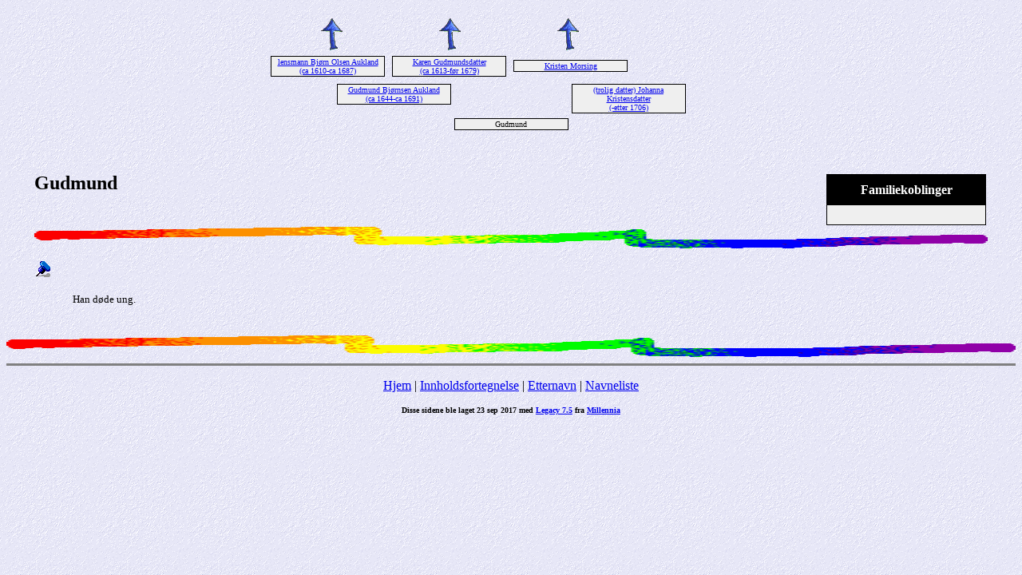

--- FILE ---
content_type: text/html
request_url: http://vagshaug.no/allslekt/19569.htm
body_size: 1205
content:
<!DOCTYPE HTML PUBLIC "-//W3C//DTD HTML 4.01 Transitional//EN">
<html>
<head>
<meta http-equiv="Content-Type" content="text/html; charset=windows-1252" />
<meta name="DESCRIPTION" content="Gudmund">
<meta name="GENERATOR" content="Laget ved hjelp av Legacy 7.5, http://www.LegacyFamilyTree.com">
<title>Anene til Gudmund</title>
</head>

<body BGCOLOR="#FFFFFF" bgproperties=fixed  background="niceblue.gif">
<div align=center>
<table width="580" height="10" align=center valign=top border="0">
<tr>
<table>
<tr>
<td width="139" align=center valign=top><a href="./5885.htm"><img src="arrow01.gif" alt=pil border="0"></a></td>
<td width="1"></td>
<td width="139" align=center valign=top><a href="./5885.htm"><img src="arrow01.gif" alt=pil border="0"></a></td>
<td width="1"></td>
<td width="139" align=center valign=top><a href="./5886.htm"><img src="arrow01.gif" alt=pil border="0"></a></td>
<td width="1"></td>
<td width="139" align=center valign=top></td>
</tr>
</table>
</tr>
<tr>
<table>
<tr>
<td>
<table cellSpacing="1" cellPadding=1 bgColor="black">
<td width="139" bgcolor="#EFEFEF" align=center valign=top><font size="1"><a href="./1836.htm">lensmann Bjørn Olsen Aukland
<br>
(ca 1610-ca 1687)</a></font></td>
</table>
</td>
<td width="1"></td>
<td>
<table cellSpacing="1" cellPadding=1 bgColor="black">
<td width="139" bgcolor="#EFEFEF" align=center valign=top><font size="1"><a href="./1840.htm">Karen Gudmundsdatter
<br>
(ca 1613-før 1679)</a></font></td>
</table>
</td>
<td width="1"></td>
<td>
<table cellSpacing="1" cellPadding=1 bgColor="black">
<td width="139" bgcolor="#EFEFEF" align=center valign=top><font size="1"><a href="./13275.htm">Kristen Morsing
<br>
</a></font></td>
</table>
</td>
<td width="1"></td>
<td>
<table cellSpacing="0">
<td width="139"></td>
</table>
</td>
<td width="1"></td>
</tr>
</table>
</tr>
<tr>
<td width="580" height="10" align=center valign=top><table border="0">
<tr>
<td width="290" height="10" align=center valign=top><table border="0">
<tr>
<td width="290" height="10" align=center valign=top><table cellSpacing=1 cellPadding=1 bgColor="black">
<tr>
<td width="139" bgcolor="#EFEFEF" align=center valign=top><font size="1"><a href="./5885.htm">Gudmund Bjørnsen Aukland
<br>
(ca 1644-ca 1691)</a></font></td>
</tr>
</table>
</td>
</tr>
</table>
</td>
<td width="290" height="10" align=center valign=top><table border="0">
<tr>
<td width="290" height="10" align=center valign=top><table cellSpacing=1 cellPadding=1 bgColor="black">
<tr>
<td width="139" bgcolor="#EFEFEF" align=center valign=top><font size="1"><a href="./5886.htm">(trolig datter) Johanna Kristensdatter
<br>
(-etter 1706)</a></font></td>
</tr>
</table>
</td>
</tr>
</table>
</td>
</tr>
</table>
</td>
</tr>
<tr>
<td width="590" height="10" align=center valign=top><table cellSpacing=1 cellPadding=1 bgColor="black">
<tr>
<td width="139" bgcolor="#EFEFEF" align=center valign=top><font size="1">Gudmund
<br>
</font></td>
</tr>
</table>
</td>
</tr>
</table>
<p>&nbsp;</p>
<table align=center width="95%">
<tr>
<td><table cellpadding="1" cellspacing="1" align=right>
<tr>
<td><table width="200" cellspacing="0" bgColor="black" cellpadding=1>
<tr>
<td><table width="100%" cellspacing="0" cellpadding="10">
<tr>
<td align=center bgcolor="#000000"><font color="#FFFFFF" size="3"
face=Arial,Helvetica, Sans Serif><b>
Familiekoblinger
</b></font></td>
</tr>
<tr>
<td bgcolor="#EFEFEF"><font size="1">
<table border="0" width="100%" cellspacing="2" cellpadding="0">
<tr>
<td align=center bgcolor="#EFEFEF"></td>
</tr>
</table>
</font>
</td>
</tr>
</table>
</td>
</tr>
</table>
</td>
</tr>
</table>
<p><h2>Gudmund</h2><font face=Arial,Helvetica size=-2><ul>
</ul></font>
<img src="colorsqu.gif" align=middle width="100%" height="27" border="0" alt=bilde>
<p><img src="bluepin1.gif" border="0" alt=punktmerke>&nbsp;&nbsp;<font SIZE="+1"><strong></strong></font></p>
<p style="margin-left:0.5in"><font SIZE="-1">Han døde ung.</font></p>
<br clear=right>
</td>
</tr>
</table>
</div>
<img src="colorsqu.gif" align=middle width="100%" height="27" border="0" alt=bilde>
<br clear=right>
<div align=center>
<hr size=3 noshade>
<p><a href="http://vagshaug.no">Hjem</a> | <a href="./index.htm">Innholdsfortegnelse</a> | <a href="etternavn.htm">Etternavn</a> | <a href="./navn.htm">Navneliste</a></p>
<p><font size="1"><b>Disse sidene ble laget 23 sep 2017 med <a HREF="http://www.LegacyFamilyTree.com">Legacy 7.5</a> fra <a HREF="http://www.LegacyFamilyTree.com">Millennia</a></font></b></p>
</div>
</body>
</html>
